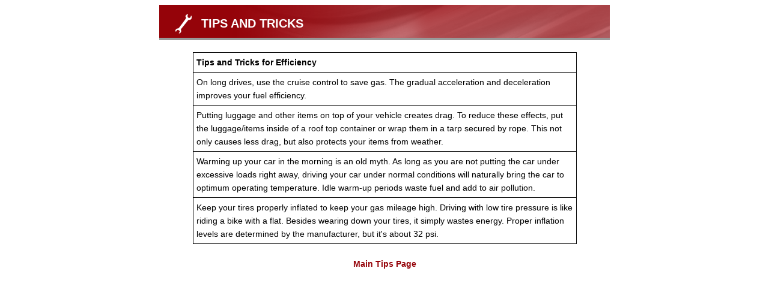

--- FILE ---
content_type: text/html
request_url: https://zegilauto.com/auto/repair/tips/Efficiency.html
body_size: 2493
content:
<!DOCTYPE HTML PUBLIC "-//W3C//DTD HTML 4.01 Transitional//EN" "http://www.w3.org/TR/html4/loose.dtd">
<html>
<head>
  <meta http-equiv="Content-Type" content="text/html; charset=iso-8859-1"/>
  <link href="/base/colorbox/colorbox.css"               rel="stylesheet" type="text/css" />
  <link href="/themes2/_base/css/modal.css"              rel="stylesheet" type="text/css" />
  
  <link href="/themes2/mng02_red/css/modal.css"      rel="stylesheet" type="text/css" />
  <script src="/base/jquery-1.5.1.min.js"                type="text/javascript"></script>
  <script src="/base/colorbox/jquery.colorbox.js"        type="text/javascript"></script>
  



  

  <script type="text/javascript">
    function resizeIframe(iframe) {
      iframe.height = iframe.contentWindow.document.body.scrollHeight;
    }
  </script>
</head>
<body>
  <div id="moduleContainer">
    
  <div id="moduleBanner">
      <div id="iconCustom01">Tips and Tricks
      </div>
  </div>
  <div id="moduleMain">

<table border="1px" style="border-color:#000000;border-collapse:collapse"
       cellpadding="5px" width="90%" align="center">
  <tr>
    <th>Tips and Tricks for Efficiency</th>
  </tr>
  
    
      <tr><td>On long drives, use the cruise control to save gas. The gradual acceleration and deceleration improves your fuel efficiency.</td></tr>
    
      <tr><td>Putting luggage and other items on top of your vehicle creates drag. To reduce these effects, put the luggage/items inside of a roof top container or wrap them in a tarp secured by rope. This not only causes less drag, but also protects your items from weather.</td></tr>
    
      <tr><td>Warming up your car in the morning is an old myth. As long as you are not putting the car under excessive loads right away, driving your car under normal conditions will naturally bring the car to optimum operating temperature. Idle warm-up periods waste fuel and add to air pollution.</td></tr>
    
      <tr><td>Keep your tires properly inflated to keep your gas mileage high. Driving with low tire pressure is like riding a bike with a flat. Besides wearing down your tires, it simply wastes energy. Proper inflation levels are determined by the manufacturer, but it's about 32 psi.</td></tr>
    
  
</table>
<div style="text-align:center">
  <br>
  <a href="/apps/shops/display2?page=tips">
    Main Tips Page
  </a>
</div>

</div>

  </div>
  

    

</body>
</html>


--- FILE ---
content_type: text/css
request_url: https://zegilauto.com/themes2/mng02_red/css/modal.css
body_size: 3768
content:
@charset "UTF-8";

/* css overrides for modal_mng02_red.css */

/* image overrides */
#moduleBanner     { background-image: url(../images/banner_modal.png); }
#iconDirections   { background-image: url(../images/icons_small.png); }
#iconCustom03     { background-image: url(../images/icons_small.png); }
#iconCustom02     { background-image: url(../images/icons_small.png); }
#iconLoyalty      { background-image: url(../images/icons_small.png); }
#iconWarranty     { background-image: url(../images/icons_small.png); }
#iconVideo        { background-image: url(../images/icons_small.png); }
#iconBlog         { background-image: url(../images/icons_small.png); }
#iconNewsletter   { background-image: url(../images/icons_small.png); }
#iconContact      { background-image: url(../images/icons_small.png); }
#iconRefer        { background-image: url(../images/icons_small.png); }
#iconReminders    { background-image: url(../images/icons_small.png); }
#iconReviews      { background-image: url(../images/icons_small.png); }
#iconExpertise    { background-image: url(../images/icons_small.png); }
#iconTires        { background-image: url(../images/icons_small.png); }
#iconCars         { background-image: url(../images/icons_small.png); }
#iconAppointments { background-image: url(../images/icons_small.png); }
#iconPromotions   { background-image: url(../images/icons_small.png); }
#iconCustom01     { background-image: url(../images/icons_small.png); }
#iconAbout        { background-image: url(../images/icons_small.png); }
#iconFeedback     { background-image: url(../images/icons_small.png); }
.iconTune         { background-image: url(../images/expertise_icons.png); }
.iconOil          { background-image: url(../images/expertise_icons.png); }
.iconSmog         { background-image: url(../images/expertise_icons.png); }
.iconBrakes       { background-image: url(../images/expertise_icons.png); }
.iconTires        { background-image: url(../images/expertise_icons.png); }
.iconEngine       { background-image: url(../images/expertise_icons.png); }
.iconExhaust      { background-image: url(../images/expertise_icons.png); }
.iconSuspension   { background-image: url(../images/expertise_icons.png); }
.iconTransmission { background-image: url(../images/expertise_icons.png); }
.iconAlignment    { background-image: url(../images/expertise_icons.png); }
.iconElectrical   { background-image: url(../images/expertise_icons.png); }
.iconAir          { background-image: url(../images/expertise_icons.png); }
.iconRadiator     { background-image: url(../images/expertise_icons.png); }
.iconBody         { background-image: url(../images/expertise_icons.png); }
.iconTow          { background-image: url(../images/expertise_icons.png); }
.iconCustom01     { background-image: url(../images/expertise_icons.png); }
.iconPhone        { background-image: url(../images/contact_icons.png); }
.iconEmail        { background-image: url(../images/contact_icons.png); }
.iconFax          { background-image: url(../images/contact_icons.png); }
.iconMail         { background-image: url(../images/contact_icons.png); }
.iconVideo        { background-image: url(../images/contact_icons.png); }

#moduleContainer {
	background-color: #FFF;
	color: #000;
}

#moduleMain  a { color: #950309; }

#moduleMain a:visited { color: #950309; }

#moduleMain a:hover { color: #FF0; }

#moduleBanner {
	color: #FFF;
	border-bottom-color: #999;
	background-color: #950309;
}

.moduleHeader {
	color: #FFF;
	background-color: #013a61;
}

.SButton {
	background-color: #848CBD;
	border-color: #848CBD;
	color: #ffffff;
}

.textTitle { color: #950309; }

.textSmall { color: #000; }

.textBold { color: #000; }

